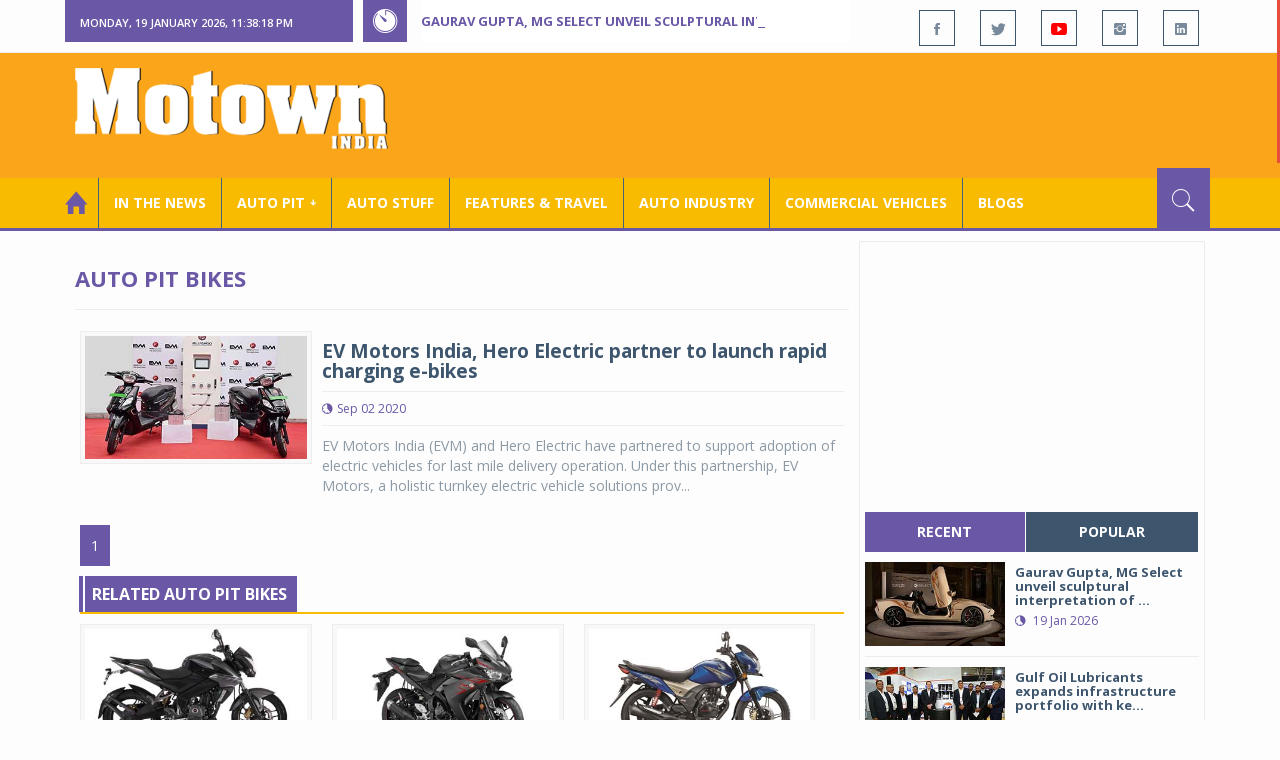

--- FILE ---
content_type: text/html; charset=utf-8
request_url: https://www.motownindia.com/BureauTag/Auto-Pit-Bikes/EV%20Motors
body_size: 28197
content:

<!DOCTYPE html>
<html lang="en">
<head><meta charset="utf-8" /><meta http-equiv="X-UA-Compatible" content="IE=edge" /><meta name="viewport" content="width=device-width, initial-scale=1" /><meta property="fb:app_id" content="1578669425795287" /><meta property="fb:pages" content="250813821704477" /><meta id="ctl00_ogTitle" property="og:title" /><meta property="og:site_name" content="MotownIndia.com" /><meta property="og:type" content="article" /><meta property="article:author" content="https://www.facebook.com/MotownIndia" /><meta property="article:publisher" content="https://www.facebook.com/MotownIndia" /><meta property="og:locale" content="en_US" /><meta id="ctl00_ogURL" property="og:url" content="http://www.motownindia.com//BureauTag/Auto-Pit-Bikes/EV%20Motors" /><meta id="ctl00_ogDescription" property="og:description" content="Automobile news, car reviews, car launches, bike reviews, bike launches, all of this under one roof in words and in video, by expert journalists who are writers, drivers and riders. Upholding the professional values of true automotive journalism." /><meta id="ctl00_ogImage" property="og:image" content="http://MotownIndia.com/images/fbBanner.jpg" /><meta id="ctl00_meta_Keywords" name="keywords" content="Car news, Car Launches, Latest Car Launch, Latest Bike Launch, Bike launches, Bike News, Motown India" /><meta id="ctl00_meta_Desc" name="description" content="This section is all about new two wheeler launches, motorcycle prices, scooter prices, motorcycle variants, scooter variants, global bike launches and news" /><meta id="ctl00_meta_Keyphrase" name="keyphrase" content="Car news, Car Launches, Latest Car Launch, Latest Bike Launch, Bike launches, Bike News, Motown India" /><meta id="ctl00_meta_Title" name="Title" content="Bike News | New Bikes | Upcoming Bikes | Bike Launches &amp; Prices | Motown India" /><meta id="ctl00_meta_Subject" name="subject" /><meta name="distribution" content="global" /><meta name="rating" content="General" /><meta name="audience" content="all" /><meta name="revisit-after" content="1 day" /><meta name="robots" content="follow, index" /><meta name="creator" content="Vidya Softwares" /><meta http-equiv="Content-Type" content="text/html; charset=iso-8859-1" />
    <base href='/' />
    
    
    <!-- bootstrap styles-->
    <link href="/themes/css/bootstrap.min.css" rel="stylesheet"/>
    <!-- google font -->
    <link href='https://fonts.googleapis.com/css?family=Open+Sans:400,700,600,800' rel='stylesheet'
        type='text/css'/>
    <!-- ionicons font -->
    <link href="themes/css/ionicons.min.css" rel="stylesheet"/>
    <!-- animation styles -->
    <link rel="stylesheet" href="/themes/css/animate.css" />
    <!-- custom styles -->
    <link href="/themes/css/custom-purple.css" rel="stylesheet" id="style"/>
    <!-- owl carousel styles-->
    <link rel="stylesheet" href="/themes/css/owl.carousel.css"/>
    <link rel="stylesheet" href="/themes/css/owl.transitions.css"/>
    <!-- magnific popup styles -->
    <link rel="stylesheet" href="/themes/css/magnific-popup.css"/>
    <link rel="stylesheet" href="/themes/css/default.css"/>
    <!-- HTML5 Shim and Respond.js IE8 support of HTML5 elements and media queries -->
    <!-- WARNING: Respond.js doesn't work if you view the page via file:// -->
    <!--[if lt IE 9]>
      <script src="https://oss.maxcdn.com/html5shiv/3.7.2/html5shiv.min.js"></script>
      <script src="https://oss.maxcdn.com/respond/1.4.2/respond.min.js"></script>
    <![endif]-->    
    
    
    <script>
        (function (i, s, o, g, r, a, m) {
            i['GoogleAnalyticsObject'] = r; i[r] = i[r] || function () {
                (i[r].q = i[r].q || []).push(arguments)
            }, i[r].l = 1 * new Date(); a = s.createElement(o),
  m = s.getElementsByTagName(o)[0]; a.async = 1; a.src = g; m.parentNode.insertBefore(a, m)
        })(window, document, 'script', 'https://www.google-analytics.com/analytics.js', 'ga');

        ga('create', 'UA-7604601-14', 'auto');
        ga('send', 'pageview');

</script>

    <script async src="https://pagead2.googlesyndication.com/pagead/js/adsbygoogle.js?client=ca-pub-6517814991460929" crossorigin="anonymous"></script>
<title>
	Bike News | New Bikes | Upcoming Bikes | Bike Launches & Prices | Motown India
</title></head>
<body>
    <form name="aspnetForm" method="post" action="/BureauTag/Auto-Pit-Bikes/EV Motors" id="aspnetForm">
<div>
<input type="hidden" name="__VIEWSTATE" id="__VIEWSTATE" value="/[base64]/[base64]/[base64]/[base64]/[base64]/jdDDf4/hXIM" />
</div>

<script type="text/javascript">
//<![CDATA[
var theForm = document.forms['aspnetForm'];
if (!theForm) {
    theForm = document.aspnetForm;
}
function __doPostBack(eventTarget, eventArgument) {
    if (!theForm.onsubmit || (theForm.onsubmit() != false)) {
        theForm.__EVENTTARGET.value = eventTarget;
        theForm.__EVENTARGUMENT.value = eventArgument;
        theForm.submit();
    }
}
//]]>
</script>


<script src="/WebResource.axd?d=GwsKYwhqwhZSVeOCIr-r0gEhkmw0s7dJ_-FNUvUavWNLU7vP_BETGJy3aTYa__14g1xSCUhX4vS_b7KMo3BqoxGAUaUIeU5dedwTyy7lPVM1&amp;t=638901284248157332" type="text/javascript"></script>

<div>

	<input type="hidden" name="__VIEWSTATEGENERATOR" id="__VIEWSTATEGENERATOR" value="1C188E3A" />
	<input type="hidden" name="__SCROLLPOSITIONX" id="__SCROLLPOSITIONX" value="0" />
	<input type="hidden" name="__SCROLLPOSITIONY" id="__SCROLLPOSITIONY" value="0" />
	<input type="hidden" name="__EVENTTARGET" id="__EVENTTARGET" value="" />
	<input type="hidden" name="__EVENTARGUMENT" id="__EVENTARGUMENT" value="" />
</div>
    
    <div class="wrapper">
        
        <div class="header-toolbar">
            <div class="container">
                <div class="row">
                    <div class="col-md-16 text-uppercase">
                        <div class="row">
                            <div class="col-xs-16 col-sm-4">
                                <div class="row">
                                    
                                    <div id="time-date" style="text-align: left; background-color: #6A57A6; padding: 15px 0px 12px 15px"
                                        class="col-xs-16 col-sm-8 col-lg-16">
                                    </div>
                                </div>
                            </div>
                            <div class="col-sm-7 col-xs-16">
                                
                                <div class="col-sm-16 hot-news hidden-xs">
                                    <div class="row">
                                        <div class="col-sm-15">
                                            <span class="ion-ios7-timer icon-news pull-left"></span>
                                            <ul id="js-news" class="js-hidden">
                                                
                                                        <li class="news-item"><a href='Bureau/Features-and-Travel/796/Gaurav-Gupta-MG-Select-unveil-sculptural-interpretation-of-MG-Cyberster-Adiba-Nasir' title='Gaurav Gupta, MG Select unveil sculptural interpretation of MG Cyberster'>
                                                            Gaurav Gupta, MG Select unveil sculptural interpretation of MG Cyberster</a></li>
                                                    
                                                        <li class="news-item"><a href='Bureau/Auto-Industry/3783/Gulf-Oil-Lubricants-expands-infrastructure-portfolio-with-key-OEM-alliances-Adiba-Nasir' title='Gulf Oil Lubricants expands infrastructure portfolio with key OEM alliances'>
                                                            Gulf Oil Lubricants expands infrastructure portfolio with key OEM alliances</a></li>
                                                    
                                                        <li class="news-item"><a href='Bureau/Auto-Pit-Bikes/1529/Ampere-launches-Magnus-G-Max-at-introductory-price-of-Rs-94999-Adiba-Nasir' title='Ampere launches Magnus G Max at introductory price of Rs 94,999'>
                                                            Ampere launches Magnus G Max at introductory price of Rs 94,999</a></li>
                                                    
                                                        <li class="news-item"><a href='Bureau/Auto-Industry/3782/Across-the-seas-goes-the-Maruti-Suzuki-Victoris-Adiba-Nasir' title='‘Across’ the seas, goes the Maruti Suzuki Victoris'>
                                                            ‘Across’ the seas, goes the Maruti Suzuki Victoris</a></li>
                                                    
                                                        <li class="news-item"><a href='Bureau/Auto-Pit-Cars/2706/Jeep-unveils-Confidence-7-for-Compass-Meridian-Adiba-Nasir' title='Jeep unveils ‘Confidence 7’ for Compass, Meridian'>
                                                            Jeep unveils ‘Confidence 7’ for Compass, Meridian</a></li>
                                                    
                                                        <li class="news-item"><a href='Bureau/Auto-Industry/3780/National-Engineering-Industries-Ahamani-EV-Technology-India-tie-up-Roy-Punnoose-Tharyan' title='National Engineering Industries, Ahamani EV Technology India tie up'>
                                                            National Engineering Industries, Ahamani EV Technology India tie up</a></li>
                                                    
                                                        <li class="news-item"><a href='Bureau/Auto-Pit-Cars/2705/Kia-Carens-Clavis-ICE-HTE-EX-trim-gets-sunroof-in-G15-seven-seater-Roy-Punnoose-Tharyan' title='Kia Carens Clavis (ICE) HTE (EX) trim gets sunroof in G1.5 seven seater'>
                                                            Kia Carens Clavis (ICE) HTE (EX) trim gets sunroof in G1.5 seven seater</a></li>
                                                    
                                                        <li class="news-item"><a href='Bureau/Auto-Stuff/310/Dylect-kicks-off-Jan-Art-Sale-on-Amazon-for-premium-auto-home-utilities-Adiba-Nasir' title='Dylect kicks off Jan Art Sale on Amazon for premium auto, home utilities'>
                                                            Dylect kicks off Jan Art Sale on Amazon for premium auto, home utilities</a></li>
                                                    
                                                        <li class="news-item"><a href='Bureau/Features-and-Travel/795/SIAM-holds-road-safety-refresher-workshops-for-drivers-in-Delhi-Adiba-Nasir' title='SIAM holds road safety refresher workshops for drivers in Delhi'>
                                                            SIAM holds road safety refresher workshops for drivers in Delhi</a></li>
                                                    
                                                        <li class="news-item"><a href='Bureau/Auto-Stuff/309/Steelbird-Introduces-Base-X-technology-in-Fighter-helmet-for-Rs-5999--Adiba-Nasir' title='Steelbird Introduces Base X technology in Fighter helmet for Rs 5,999/-'>
                                                            Steelbird Introduces Base X technology in Fighter helmet for Rs 5,999/-</a></li>
                                                    
                                            </ul>                                           
                                        </div>
                                    </div>
                                </div>
                            </div>
                            <div class="col-sm-5 f-social  wow fadeInDown animated" data-wow-delay="1s" data-wow-offset="10">
                                <ul class="list-inline pull-right">
                                    <li><a href="https://www.facebook.com/MotownIndia" title='Motown India on Facebook' target="_blank"><span class="ion-social-facebook"></span></a></li>
                                    <li><a href="https://twitter.com/MotownIndia" title='Motown India on Twitter' target="_blank"><span class="ion-social-twitter"></span></a></li>
                                    <li><a href="https://www.youtube.com/c/motownindia?sub_confirmation=1" title="Motown India on YouTube" target="_blank"><span style="color:#f00" class="ion-social-youtube"></span></a></li>
                                    <li><a href="https://www.instagram.com/motown_india/" title="Motown India on Instagram" target="_blank"><span class="ion-social-instagram"></span></a></li>                                    
                                    
                                    <li><a href="https://www.linkedin.com/company/motown-india" title="Motown India on LinkedIn" target="_blank"><span class="ion-social-linkedin"></span></a></li>
                                </ul>
                            </div>
                        </div>
                    </div>
                </div>
            </div>
        </div>
        
        
        <div class="sticky-header">
            
            <div class="container header">
                <div class="row">
                    <div class="col-sm-5 col-md-5 col-xs-16 wow fadeInUpLeft animated">
                        <a class="navbar-brand2" href="" title="MotownIndia"><img src='themes/images/general/motown-india-logo.png' 
                        alt='Motown India Logo' class="img-responsive" /></a></div>
                    <div class="col-md-11  hidden-xs text-right" style="padding:5px;">
                        
                      
<div id="ctl00_Panel_GoogleAdTop728x90">
	
<!-- Motown 728x90 -->
<ins class="adsbygoogle"
     style="display:inline-block;width:728px;height:90px"
     data-ad-client="ca-pub-6517814991460929"
     data-ad-slot="3165351491"></ins>
<script>
    (adsbygoogle = window.adsbygoogle || []).push({});
</script>


</div>
</div>
                </div>
            </div>
            
            
            <div class="nav-search-outer">
                
                <nav class="navbar navbar-inverse" role="navigation">
        <div class="container">
          <div class="row">
            <div class="col-sm-16"> <a href="javascript:void();" class="toggle-search pull-right"><span class="ion-ios7-search"></span></a>
              <div class="navbar-header">
                <button type="button" class="navbar-toggle collapsed" data-toggle="collapse" data-target="#navbar-collapse"> <span class="sr-only">Toggle navigation</span> <span class="icon-bar"></span> <span class="icon-bar"></span> <span class="icon-bar"></span> </button>
              </div>
              <div class="collapse navbar-collapse" id="navbar-collapse">
                <ul class="nav navbar-nav text-uppercase main-nav ">
                  <li class="active"><a href="/"><div style="font-size:30px; padding:-5px; margin:-5px"> <span class="ion-home"></span></div></a></li>
                    <li><a href="ViewAllNews/" title='View All In The News - Motown India'>In the News</a></li>
                   
                 <li class="dropdown"><a href="ViewAll_AutoPit.aspx" class="dropdown-toggle" data-toggle="dropdown" title='View All Auto-Pit - Motown India'>Auto Pit &#65516;</a>
                        <ul class="dropdown-menu text-capitalize" role="menu">
                            <li><a href="Bureau/Auto-Pit-Cars/View" title='View All Auto-Pit Cars - Motown India'>Auto Pit Cars</a></li>
                            <li><a href="Bureau/Auto-Pit-Bikes/View" title='View All Auto-Pit Bikes - Motown India'>Auto Pit Bikes</a></li>
                        </ul>
                    </li>                     
                    <li><a href="Bureau/Auto-Stuff/View" title="Auto Stuff by Motown India">Auto Stuff</a></li>
                    

                   
                    <li><a href="Bureau/Features-and-Travel/View" title="Features &amp; Travel by Motown India">
                        Features &amp; Travel</a></li>
                    <li><a href="Bureau/Auto-Industry/View" title="AUTO INDUSTRY by Motown India">
                        AUTO INDUSTRY</a></li>
                    <li><a href="Bureau/Commercial-Vehicles/View" title="COMMERCIAL VEHICLES by Motown India">
                        COMMERCIAL VEHICLES</a></li>
                    <li><a href="Bureau/Blogs" title="Blogs">Blogs</a></li>
                    
                          
                </ul>
              </div>
            </div>
          </div>
        </div>
        
        
        
        <div class="search-container ">
          <div id="ctl00_PanelSearch" class="container" onkeypress="javascript:return WebForm_FireDefaultButton(event, &#39;ctl00_btnSearch&#39;)">
	            
              <input name="ctl00$searchbar" type="text" id="ctl00_searchbar" placeholder="Type &amp; Hit Enter to Search MotownIndia..." autocomplete="off" />
              <input type="submit" name="ctl00$btnSearch" value="Search" id="ctl00_btnSearch" class="hidden" />
          
</div>
        </div>        
         
      </nav>
                
            </div>
            
        </div>
        
        
        <div class="container ">
            <div class="row ">    
                        <div class="col-sm-16 col-md-16 col-lg-16 col-xs-16">
                    
                <div class="col-sm-16 col-md-11 col-lg-11 col-xs-16">
                    
  
        <div class="page-header">
            <h1>Auto Pit Bikes</h1>            
        </div>
  <div class="clearfix"></div>
<div class=" col-md-16 col-lg-16 text-center text-danger"></div>
        
             <div class="sec-topic col-sm-16 wow fadeInDown animated " data-wow-delay="0.5s">
              <div class="row">
                <div class="col-sm-5 NewsCategoryViewAll"><a href='Bureau/Auto-Pit-Bikes/772/EV-Motors-India-Hero-Electric-partner-to-launch-rapid-charging-e-bikes-Motown-India-Bureau'
                 title='EV Motors India, Hero Electric partner to launch rapid charging e-bikes '><img src='images/Auto-Pit-Bikes/Thumb_EV-Motors-India-Hero-Electric-partner-to-launch-rapid-charging-e-bikes-Motown-India-Bureau-772.jpg' 
                 class="img-thumbnail" title='EV Motors India, Hero Electric partner to launch rapid charging e-bikes ' alt='EV Motors India, Hero Electric partner to launch rapid charging e-bikes '></a></div>
                <div class="col-sm-11"> 
                  <div class="sec-info">
                    <h3><a href='Bureau/Auto-Pit-Bikes/772/EV-Motors-India-Hero-Electric-partner-to-launch-rapid-charging-e-bikes-Motown-India-Bureau' title='EV Motors India, Hero Electric partner to launch rapid charging e-bikes '>EV Motors India, Hero Electric partner to launch rapid charging e-bikes </a></h3>
                    <div class="text-danger sub-info-bordered">
                      <div class="time"><span class="ion-android-data icon"></span>Sep 02 2020</div>                      
                     
                    </div>
                  </div>
                  </a>
                  <p>EV Motors India (EVM) and Hero Electric have partnered to support adoption of electric vehicles for last mile delivery operation. Under this partnership, EV Motors, a holistic turnkey electric vehicle solutions prov...</p>
                </div>
              </div>
            </div>
          
             <div class="clearfix"></div>       
                  <div class="Paging pagination"> <span>1</span></div> 
                  <div class="clearfix"></div>       
                  <div class="clearfix"></div>       
                <div class="col-sm-16 related">
                  <div class="main-title-outer pull-left">
                    <div class="main-title">related  Auto Pit Bikes</div>
                  </div>
                  <div class="row">
                  
                    
                    <div class="item topic col-sm-5 col-xs-16 RecentPosts"> <a href='Bureau/Auto-Pit-Bikes/308/Bajaj-Auto-introduces-new-BS-IV-Pulsar-RS200-and-NS200-Motown-India-Bureau' title='Bajaj Auto introduces new BS-IV Pulsar RS200 and NS200 '><div class="Img"><img 
                        class="img-thumbnail" src='images/Auto-Pit-Bikes/Thumb_Bajaj-Auto-introduces-new-BS-IV-Pulsar-RS200-and-NS200-Motown-India-Bureau-308.jpg'  title='Bajaj Auto introduces new BS-IV Pulsar RS200 and NS200 ' alt='Bajaj Auto introduces new BS-IV Pulsar RS200 and NS200 '/></div>
                      <h4>Bajaj Auto introduces new BS-IV Pulsar RS200 and N...</h4>
                      <div class="text-danger sub-info-bordered remove-borders">
                        <div class="time"><span class="ion-android-data icon"></span>Feb 06 2017</div>
                        
                        <div class="stars"><span class='ion-ios7-star'></span><span class='ion-ios7-star'></span><span class='ion-ios7-star'></span><span 
                        class='ion-ios7-star-outline'></span><span class='ion-ios7-star-outline'></span></div>
                      </div>
                      </a> </div>               
                      
                    <div class="item topic col-sm-5 col-xs-16 RecentPosts"> <a href='Bureau/Auto-Pit-Bikes/481/Yamaha-YZF-R3-is-back-with-dual-channel-ABS-at-Rs-348000-Motown-India-Bureau' title='Yamaha YZF-R3 is back with dual channel ABS at Rs 348,000'><div class="Img"><img 
                        class="img-thumbnail" src='images/Auto-Pit-Bikes/Thumb_Yamaha-YZF-R3-is-back-with-dual-channel-ABS-at-Rs-348000-Motown-India-Bureau-481.jpg'  title='Yamaha YZF-R3 is back with dual channel ABS at Rs 348,000' alt='Yamaha YZF-R3 is back with dual channel ABS at Rs 348,000'/></div>
                      <h4>Yamaha YZF-R3 is back with dual channel ABS at Rs ...</h4>
                      <div class="text-danger sub-info-bordered remove-borders">
                        <div class="time"><span class="ion-android-data icon"></span>Feb 09 2018</div>
                        
                        <div class="stars"><span class='ion-ios7-star'></span><span class='ion-ios7-star'></span><span class='ion-ios7-star-outline'></span><span 
                        class='ion-ios7-star-outline'></span><span class='ion-ios7-star-outline'></span></div>
                      </div>
                      </a> </div>               
                      
                    <div class="item topic col-sm-5 col-xs-16 RecentPosts"> <a href='Bureau/Auto-Pit-Bikes/279/Honda-celebrates-1-lakh-units-sales-of-CB-Shine-SP-Motown-India-Bureau' title='Honda celebrates 1 lakh units sales of CB Shine SP'><div class="Img"><img 
                        class="img-thumbnail" src='images/Auto-Pit-Bikes/Thumb_Honda-celebrates-1-lakh-units-sales-of-CB-Shine-SP-Motown-India-Bureau-279.jpg'  title='Honda celebrates 1 lakh units sales of CB Shine SP' alt='Honda celebrates 1 lakh units sales of CB Shine SP'/></div>
                      <h4>Honda celebrates 1 lakh units sales of CB Shine SP</h4>
                      <div class="text-danger sub-info-bordered remove-borders">
                        <div class="time"><span class="ion-android-data icon"></span>Sep 19 2016</div>
                        
                        <div class="stars"><span class='ion-ios7-star'></span><span class='ion-ios7-star'></span><span class='ion-ios7-star'></span><span 
                        class='ion-ios7-star'></span><span class='ion-ios7-star-outline'></span></div>
                      </div>
                      </a> </div>               
                      
                    <div class="item topic col-sm-5 col-xs-16 RecentPosts"> <a href='Bureau/Auto-Pit-Bikes/487/Royal-Enfield-launches-new-Thunderbird-350X-for-Rs-156849-Thunderbird-500X-for-Rs-198878-Motown-India-Bureau' title='Royal Enfield launches new Thunderbird 350X for Rs. 1,56,849, Thunderbird 500X for Rs. 1,98,878'><div class="Img"><img 
                        class="img-thumbnail" src='images/Auto-Pit-Bikes/Thumb_Royal-Enfield-launches-new-Thunderbird-350X-for-Rs-156849-Motown-India-Bureau-487.jpg'  title='Royal Enfield launches new Thunderbird 350X for Rs. 1,56,849, Thunderbird 500X for Rs. 1,98,878' alt='Royal Enfield launches new Thunderbird 350X for Rs. 1,56,849, Thunderbird 500X for Rs. 1,98,878'/></div>
                      <h4>Royal Enfield launches new Thunderbird 350X for Rs...</h4>
                      <div class="text-danger sub-info-bordered remove-borders">
                        <div class="time"><span class="ion-android-data icon"></span>Feb 28 2018</div>
                        
                        <div class="stars"><span class='ion-ios7-star'></span><span class='ion-ios7-star'></span><span class='ion-ios7-star-outline'></span><span 
                        class='ion-ios7-star-outline'></span><span class='ion-ios7-star-outline'></span></div>
                      </div>
                      </a> </div>               
                      
                    <div class="item topic col-sm-5 col-xs-16 RecentPosts"> <a href='Bureau/Auto-Pit-Bikes/753/All-new-Triumph-Tiger-900-launched-at-Rs-1370-lakh-onward-Jisha-P' title='All-new Triumph Tiger 900 launched at Rs 13.70 lakh onward'><div class="Img"><img 
                        class="img-thumbnail" src='images/Auto-Pit-Bikes/Thumb_All-new-Triumph-Tiger-900-launched-at-Rs-1370-lakh-onward-Jisha-P-753.jpg'  title='All-new Triumph Tiger 900 launched at Rs 13.70 lakh onward' alt='All-new Triumph Tiger 900 launched at Rs 13.70 lakh onward'/></div>
                      <h4>All-new Triumph Tiger 900 launched at Rs 13.70 lak...</h4>
                      <div class="text-danger sub-info-bordered remove-borders">
                        <div class="time"><span class="ion-android-data icon"></span>Jun 19 2020</div>
                        
                        <div class="stars"><span class='ion-ios7-star'></span><span class='ion-ios7-star-outline'></span><span class='ion-ios7-star-outline'></span><span 
                        class='ion-ios7-star-outline'></span><span class='ion-ios7-star-outline'></span></div>
                      </div>
                      </a> </div>               
                      
                    <div class="item topic col-sm-5 col-xs-16 RecentPosts"> <a href='Bureau/Auto-Pit-Bikes/454/Ninja-650-ABS-in-blue-colour-launched-for-Rs-553000-Motown-India-Bureau' title='Ninja 650 ABS in blue colour launched for Rs 5,53,000'><div class="Img"><img 
                        class="img-thumbnail" src='images/Auto-Pit-Bikes/Thumb_Ninja-650-ABS-in-blue-colour-launched-for-Rs-553000-Motown-India-Bureau-454.jpg'  title='Ninja 650 ABS in blue colour launched for Rs 5,53,000' alt='Ninja 650 ABS in blue colour launched for Rs 5,53,000'/></div>
                      <h4>Ninja 650 ABS in blue colour launched for Rs 5,53,...</h4>
                      <div class="text-danger sub-info-bordered remove-borders">
                        <div class="time"><span class="ion-android-data icon"></span>Jan 12 2018</div>
                        
                        <div class="stars"><span class='ion-ios7-star'></span><span class='ion-ios7-star'></span><span class='ion-ios7-star'></span><span 
                        class='ion-ios7-star'></span><span class='ion-ios7-star-outline'></span></div>
                      </div>
                      </a> </div>               
                      
                    <div class="item topic col-sm-5 col-xs-16 RecentPosts"> <a href='Bureau/Auto-Pit-Bikes/1295/Justin-Bieber-x-Vespa-launched-at-Rs-645690-in-India-Motown-India-Bureau' title='Justin Bieber x Vespa launched at Rs 6,45,690 in India'><div class="Img"><img 
                        class="img-thumbnail" src='images/Auto-Pit-Bikes/Thumb_Justin-Bieber-x-Vespa-launched-at-Rs-645690-in-India-Motown-India-Bureau-1295.jpg'  title='Justin Bieber x Vespa launched at Rs 6,45,690 in India' alt='Justin Bieber x Vespa launched at Rs 6,45,690 in India'/></div>
                      <h4>Justin Bieber x Vespa launched at Rs 6,45,690 in I...</h4>
                      <div class="text-danger sub-info-bordered remove-borders">
                        <div class="time"><span class="ion-android-data icon"></span>Aug 17 2023</div>
                        
                        <div class="stars"><span class='ion-ios7-star'></span><span class='ion-ios7-star-outline'></span><span class='ion-ios7-star-outline'></span><span 
                        class='ion-ios7-star-outline'></span><span class='ion-ios7-star-outline'></span></div>
                      </div>
                      </a> </div>               
                      
                    <div class="item topic col-sm-5 col-xs-16 RecentPosts"> <a href='Bureau/Auto-Pit-Bikes/1179/TVS-Motor-Company-launches-all-new-2022-TVS-Apache-RTR-160-RTR-180-Jisha-P' title='TVS Motor Company launches all new 2022 TVS Apache RTR 160, RTR 180 '><div class="Img"><img 
                        class="img-thumbnail" src='images/Auto-Pit-Bikes/Thumb_TVS-Motor-Company-launches-all-new-2022-TVS-Apache-RTR-160-RTR-180-Jisha-P-1179.jpg'  title='TVS Motor Company launches all new 2022 TVS Apache RTR 160, RTR 180 ' alt='TVS Motor Company launches all new 2022 TVS Apache RTR 160, RTR 180 '/></div>
                      <h4>TVS Motor Company launches all new 2022 TVS Apache...</h4>
                      <div class="text-danger sub-info-bordered remove-borders">
                        <div class="time"><span class="ion-android-data icon"></span>Sep 08 2022</div>
                        
                        <div class="stars"><span class='ion-ios7-star'></span><span class='ion-ios7-star-outline'></span><span class='ion-ios7-star-outline'></span><span 
                        class='ion-ios7-star-outline'></span><span class='ion-ios7-star-outline'></span></div>
                      </div>
                      </a> </div>               
                      
                    <div class="item topic col-sm-5 col-xs-16 RecentPosts"> <a href='Bureau/Auto-Pit-Bikes/398/10-things-to-know-about-the-new-2017-Honda-CBR650F-Joshua-David-Luther' title='10 things to know about the new 2017 Honda CBR650F '><div class="Img"><img 
                        class="img-thumbnail" src='images/Auto-Pit-Bikes/Thumb_10-things-to-know-about-the-new-2017-Honda-CBR650F-Joshua-David-Luther-398.jpg'  title='10 things to know about the new 2017 Honda CBR650F ' alt='10 things to know about the new 2017 Honda CBR650F '/></div>
                      <h4>10 things to know about the new 2017 Honda CBR650F...</h4>
                      <div class="text-danger sub-info-bordered remove-borders">
                        <div class="time"><span class="ion-android-data icon"></span>Oct 11 2017</div>
                        
                        <div class="stars"><span class='ion-ios7-star'></span><span class='ion-ios7-star'></span><span class='ion-ios7-star'></span><span 
                        class='ion-ios7-star'></span><span class='ion-ios7-star-outline'></span></div>
                      </div>
                      </a> </div>               
                      
                  </div>
                </div>
             <div class="clearfix"></div>     

                </div>
                
                <div class="col-sm-16 col-md-5 col-lg-5 col-xs-16 right-sec">
                    <div class="bordered">
                        <div class="row ">                            

                            
                            <div class="col-sm-16 bt-space wow fadeInUp animated text-center" data-wow-delay="1s" data-wow-offset="50">
                                
                                             
<div id="ctl00_FullPanel_Panel_AdSide300x250">
	


<!-- Motown 300x250 -->
<ins class="adsbygoogle"
     style="display:inline-block;width:300px;height:250px"
     data-ad-client="ca-pub-6517814991460929"
     data-ad-slot="5560414696"></ins>
<script>
(adsbygoogle = window.adsbygoogle || []).push({});
</script>


</div>       </div>
                            
                            
                            <div class="col-sm-16 bt-space wow fadeInUp animated" data-wow-delay="1s" data-wow-offset="130">
                                <!-- Nav tabs -->
                                <ul class="nav nav-tabs nav-justified " role="tablist">
                                    <li class="active"><a href="#recent" role="tab" data-toggle="tab" title='Recent Posts - Motown India'>recent</a></li>
                                    <li><a href="#popular" role="tab" data-toggle="tab" title='Popular Posts - Motown India'>popular</a></li>
                                    
                                    
                                </ul>
                                <!-- Tab panes -->
                                <div class="tab-content">
                                    <div class="tab-pane " id="popular">
                                        <ul class="list-unstyled">
                                            
                                                    <li><a href="Bureau/Commercial-Vehicles/2024/Propel-Industries-unveils-largest-portfolio-of-next-gen-e--tippers-mobility-solutions-Adiba-Nasir" title='Propel Industries unveils largest portfolio of next-gen e- tippers, mobility solutions '>
                                                        <div class="row">
                                                            <div class="col-sm-8 col-md-7 col-xs-16">
                                                                <img class="img-responsive pull-left" src="https://www.motownindia.com/images/Commercial-Vehicles/Thumb_Propel-Industries-unveils-largest-portfolio-of-next-gen-e--tippers-mobility-solutions-Adiba-Nasir-2024.jpg"
                                                                    width="164" height="152" alt='Propel Industries unveils largest portfolio of next-gen e- tippers, mobility solutions '/>
                                                            </div>
                                                            <div class="col-sm-8 col-md-9 col-xs-16">
                                                                <h4>
                                                                    Propel Industries unveils largest portfolio of next-gen e- t...
                                                                </h4>
                                                                <div class="text-danger sub-info">
                                                                    <div class="time">
                                                                        <span class="ion-android-data icon"></span>
                                                                        11 Dec 2025</div>                                                                    
                                                                </div>
                                                            </div>
                                                    </a></li>
                                                
                                                    <li><a href="Bureau/Features-and-Travel/787/Electrogenic-EV-Technology-electrifies-Land-Rovers-for-Kenya-safari-Motown-India-Bureau" title='Electrogenic EV Technology electrifies Land Rovers for Kenya safari'>
                                                        <div class="row">
                                                            <div class="col-sm-8 col-md-7 col-xs-16">
                                                                <img class="img-responsive pull-left" src="https://www.motownindia.com/images/Features-and-Travel/Thumb_Electrogenic-EV-Technology-electrifies-Land-Rovers-for-Kenya-safari-Motown-India-Bureau-787.jpg"
                                                                    width="164" height="152" alt='Electrogenic EV Technology electrifies Land Rovers for Kenya safari'/>
                                                            </div>
                                                            <div class="col-sm-8 col-md-9 col-xs-16">
                                                                <h4>
                                                                    Electrogenic EV Technology electrifies Land Rovers for Kenya...
                                                                </h4>
                                                                <div class="text-danger sub-info">
                                                                    <div class="time">
                                                                        <span class="ion-android-data icon"></span>
                                                                        25 Nov 2025</div>                                                                    
                                                                </div>
                                                            </div>
                                                    </a></li>
                                                
                                                    <li><a href="Bureau/Blogs/83/EVs-are-key-to-reducing-city-pollution-and-congestion-Sameer-Moidin" title='EVs are key to reducing city pollution and congestion'>
                                                        <div class="row">
                                                            <div class="col-sm-8 col-md-7 col-xs-16">
                                                                <img class="img-responsive pull-left" src="https://www.motownindia.com/images/Blogs/Thumb_EVs-are-key-to-reducing-city-pollution-and-congestion-Sameer-Moidin-83.jpg"
                                                                    width="164" height="152" alt='EVs are key to reducing city pollution and congestion'/>
                                                            </div>
                                                            <div class="col-sm-8 col-md-9 col-xs-16">
                                                                <h4>
                                                                    EVs are key to reducing city pollution and congestion
                                                                </h4>
                                                                <div class="text-danger sub-info">
                                                                    <div class="time">
                                                                        <span class="ion-android-data icon"></span>
                                                                        24 Nov 2025</div>                                                                    
                                                                </div>
                                                            </div>
                                                    </a></li>
                                                                                          
                                        </ul>
                                    </div>
                                    <div class="tab-pane active" id="recent">
                                        <ul class="list-unstyled">
                                            
                                                    <li><a href="Bureau/Features-and-Travel/796/Gaurav-Gupta-MG-Select-unveil-sculptural-interpretation-of-MG-Cyberster-Adiba-Nasir" title='Gaurav Gupta, MG Select unveil sculptural interpretation of MG Cyberster'>
                                                        <div class="row">
                                                            <div class="col-sm-8  col-md-7 col-xs-16">
                                                                <img class="img-responsive pull-left" src="https://www.motownindia.com/images/Features-and-Travel/Thumb_Gaurav-Gupta-MG-Select-unveil-sculptural-interpretation-of-MG-Cyberster-Adiba-Nasir-796.jpg"
                                                                    width="164" height="152" alt='Gaurav Gupta, MG Select unveil sculptural interpretation of MG Cyberster'/>
                                                            </div>
                                                            <div class="col-sm-8  col-md-9 col-xs-16">
                                                                <h4>
                                                                    Gaurav Gupta, MG Select unveil sculptural interpretation of ...</h4>
                                                                <div class="text-danger sub-info">
                                                                    <div class="time">
                                                                        <span class="ion-android-data icon"></span>
                                                                        19 Jan 2026</div>                                                                    
                                                                </div>
                                                            </div>
                                                    </a></li>
                                                
                                                    <li><a href="Bureau/Auto-Industry/3783/Gulf-Oil-Lubricants-expands-infrastructure-portfolio-with-key-OEM-alliances-Adiba-Nasir" title='Gulf Oil Lubricants expands infrastructure portfolio with key OEM alliances'>
                                                        <div class="row">
                                                            <div class="col-sm-8  col-md-7 col-xs-16">
                                                                <img class="img-responsive pull-left" src="https://www.motownindia.com/images/Auto-Industry/Thumb_Gulf-Oil-Lubricants-expands-infrastructure-portfolio-with-key-OEM-alliances-Adiba-Nasir-3783.jpg"
                                                                    width="164" height="152" alt='Gulf Oil Lubricants expands infrastructure portfolio with key OEM alliances'/>
                                                            </div>
                                                            <div class="col-sm-8  col-md-9 col-xs-16">
                                                                <h4>
                                                                    Gulf Oil Lubricants expands infrastructure portfolio with ke...</h4>
                                                                <div class="text-danger sub-info">
                                                                    <div class="time">
                                                                        <span class="ion-android-data icon"></span>
                                                                        19 Jan 2026</div>                                                                    
                                                                </div>
                                                            </div>
                                                    </a></li>
                                                
                                                    <li><a href="Bureau/Auto-Pit-Bikes/1529/Ampere-launches-Magnus-G-Max-at-introductory-price-of-Rs-94999-Adiba-Nasir" title='Ampere launches Magnus G Max at introductory price of Rs 94,999'>
                                                        <div class="row">
                                                            <div class="col-sm-8  col-md-7 col-xs-16">
                                                                <img class="img-responsive pull-left" src="https://www.motownindia.com/images/Auto-Pit-Bikes/Thumb_Ampere-launches-Magnus-G-Max-at-introductory-price-of-Rs-94999-Adiba-Nasir-1529.jpg"
                                                                    width="164" height="152" alt='Ampere launches Magnus G Max at introductory price of Rs 94,999'/>
                                                            </div>
                                                            <div class="col-sm-8  col-md-9 col-xs-16">
                                                                <h4>
                                                                    Ampere launches Magnus G Max at introductory price of Rs 94,...</h4>
                                                                <div class="text-danger sub-info">
                                                                    <div class="time">
                                                                        <span class="ion-android-data icon"></span>
                                                                        19 Jan 2026</div>                                                                    
                                                                </div>
                                                            </div>
                                                    </a></li>
                                                                                       
                                        </ul>
                                    </div>                                    
                                </div>
                            </div>
                            <hr />
                            
                            
                            
                             
                           <div class="col-sm-16 bt-space wow fadeInUp animated text-center" data-wow-delay="1s" data-wow-offset="50">
                                                                 
                            <!-- Motown 300x250 -->
                               
                               
                            </div>
                            
<div class="bt-space col-sm-16 wow fadeInDown animated" data-wow-delay="0.5s">
    <div class="main-title-outer pull-left">
        <div class="main-title">
            <a href='Bureau/Auto-Stuff/View' class="colorWhite colorMouseOver" title='View All Auto Stuff - Motown India'>
                Auto Stuff</a></div>
    </div>

    <div id="vid-thumbsAuto-Stuff" class="owl-carousel">
        
                <div class="item">
                    <div class="vid-thumb-outer">
                        <a href="Bureau/Auto-Stuff/310/Dylect-kicks-off-Jan-Art-Sale-on-Amazon-for-premium-auto-home-utilities-Adiba-Nasir"
                            title='Dylect kicks off Jan Art Sale on Amazon for premium auto, home utilities'>
                            <div class="vid-thumb">
                                <img width="1000" height="606" src="https://www.motownindia.com/images/Auto-Stuff/Thumb_Dylect-kicks-off-Jan-Art-Sale-on-Amazon-for-premium-auto-home-utilities-Adiba-Nasir-310.jpg"
                                    class="img-responsive" alt='Dylect kicks off Jan Art Sale on Amazon for premium auto, home utilities' />
                            </div>
                            <h4>
                                Dylect kicks off Jan Art Sale on Amazon for premium auto, ho...</h4>
                            <div class="text-danger sub-info-bordered">
                                
                                <div class="time">
                                    <span class="ion-android-data icon"></span>
                                    15 Jan 2026
                                </div>
                            </div>
                        </a>
                        <p class="text-justify">
                            Dylect, one of India’s fastest-growing lifestyle-tech brands and an emerging leader in premium automotive accessories and home utilities, announced its January Art Sale on Amazon. Running tentatively ...
                        </p>
                        <a class="read-more pull-right" href="Bureau/Auto-Stuff/310/Dylect-kicks-off-Jan-Art-Sale-on-Amazon-for-premium-auto-home-utilities-Adiba-Nasir"
                            title='Dylect kicks off Jan Art Sale on Amazon for premium auto, home utilities'><span>Complete Reading</span></a>
                    </div>
                </div>
            
                <div class="item">
                    <div class="vid-thumb-outer">
                        <a href="Bureau/Auto-Stuff/309/Steelbird-Introduces-Base-X-technology-in-Fighter-helmet-for-Rs-5999--Adiba-Nasir"
                            title='Steelbird Introduces Base X technology in Fighter helmet for Rs 5,999/-'>
                            <div class="vid-thumb">
                                <img width="1000" height="606" src="https://www.motownindia.com/images/Auto-Stuff/Thumb_Steelbird-Introduces-Base-X-technology-in-Fighter-helmet-for-Rs-5999--Adiba-Nasir-309.jpg"
                                    class="img-responsive" alt='Steelbird Introduces Base X technology in Fighter helmet for Rs 5,999/-' />
                            </div>
                            <h4>
                                Steelbird Introduces Base X technology in Fighter helmet for...</h4>
                            <div class="text-danger sub-info-bordered">
                                
                                <div class="time">
                                    <span class="ion-android-data icon"></span>
                                    15 Jan 2026
                                </div>
                            </div>
                        </a>
                        <p class="text-justify">
                            Steelbird Hi-Tech announced the launch of Base X, its latest smart riding technology designed to transform the everyday riding experience. Integrated into the Steelbird Fighter helmet range,
                        </p>
                        <a class="read-more pull-right" href="Bureau/Auto-Stuff/309/Steelbird-Introduces-Base-X-technology-in-Fighter-helmet-for-Rs-5999--Adiba-Nasir"
                            title='Steelbird Introduces Base X technology in Fighter helmet for Rs 5,999/-'><span>Complete Reading</span></a>
                    </div>
                </div>
            
                <div class="item">
                    <div class="vid-thumb-outer">
                        <a href="Bureau/Auto-Stuff/308/Ola-Electric-announces-expansion-of-4680-Bharat-Cell-platform-Adiba-Nasir"
                            title='Ola Electric announces expansion of 4680 Bharat Cell platform'>
                            <div class="vid-thumb">
                                <img width="1000" height="606" src="https://www.motownindia.com/images/Auto-Stuff/Thumb_Ola-Electric-announces-expansion-of-4680-Bharat-Cell-platform-Adiba-Nasir-308.jpg"
                                    class="img-responsive" alt='Ola Electric announces expansion of 4680 Bharat Cell platform' />
                            </div>
                            <h4>
                                Ola Electric announces expansion of 4680 Bharat Cell platfor...</h4>
                            <div class="text-danger sub-info-bordered">
                                
                                <div class="time">
                                    <span class="ion-android-data icon"></span>
                                    14 Jan 2026
                                </div>
                            </div>
                        </a>
                        <p class="text-justify">
                            Ola Electric announced the expansion of its 4680 Bharat Cell platform. With the 4680 Bharat Cell platform, businesses and startups can now directly purchase the 4680 Bharat Cells, or the 1.5kWh 4680 B...
                        </p>
                        <a class="read-more pull-right" href="Bureau/Auto-Stuff/308/Ola-Electric-announces-expansion-of-4680-Bharat-Cell-platform-Adiba-Nasir"
                            title='Ola Electric announces expansion of 4680 Bharat Cell platform'><span>Complete Reading</span></a>
                    </div>
                </div>
                   
    </div>
    <input type="hidden" name="ctl00$FullPanel$RightNews3$h_Module" id="ctl00_FullPanel_RightNews3_h_Module" value="Auto-Stuff" />
</div>



                            <div class="col-sm-16 bt-space wow fadeInUp animated text-center" data-wow-delay="1s" data-wow-offset="50">
                                                                 
                            <!-- Motown 300x250 -->
                            <ins class="adsbygoogle"
                                 style="display:inline-block;width:300px;height:300px"
                                 data-ad-client="ca-pub-6517814991460929"
                                 data-ad-slot="5560414696"></ins>
                            <script>
                            (adsbygoogle = window.adsbygoogle || []).push({});
                            </script>
                            </div>

                            
                            
                            
                            
                           
                            
                            
<div class="bt-space col-sm-16 hidden-xs wow fadeInDown animated " data-wow-delay="0.5s">
    <div class="main-title-outer pull-left">
        <div class="main-title">
            <a class="colorWhite colorMouseOver" href="ViewAllNews" title='View All - In The News - Motown India'>
                In The News</a></div>
    </div>
    <div class="InTheNewsSlider">
        <ul>
                              
                    <li>
                        <a href='InNews/In The News/2115/SIAM-Delhi-Traffic-Police-organise-Road-Safety-Walk-for-school-children'
                            title='SIAM, Delhi Traffic Police organise Road Safety Walk for school children'>
                            SIAM, Delhi Traffic Police organise Road Safety Walk for school children</a>
                       <div class="text-info small">
                            Date :
                                16 Jan 2026
                        </div>
                    </li>
                                  
                    <li>
                        <a href='InNews/In The News/2114/Vega-Auto-Pehnoge-to-Bachoge-campaign-that-demands-helmets-be-worn'
                            title='Vega Auto ‘Pehnoge to Bachoge’ campaign that demands helmets be worn'>
                            Vega Auto ‘Pehnoge to Bachoge’ campaign that demands helmets be worn</a>
                       <div class="text-info small">
                            Date :
                                16 Jan 2026
                        </div>
                    </li>
                                  
                    <li>
                        <a href='InNews/In The News/2113/Roadgrid-raises-Rs-12-crore-in-a-pre-series-A-round'
                            title='Roadgrid raises Rs 12 crore in a pre-series A round'>
                            Roadgrid raises Rs 12 crore in a pre-series A round</a>
                       <div class="text-info small">
                            Date :
                                15 Jan 2026
                        </div>
                    </li>
                                  
                    <li>
                        <a href='InNews/In The News/2112/Ola-Electric-brings-back-Muhurat-Mahotsav-Ahead-of-2026'
                            title='Ola Electric brings back Muhurat Mahotsav Ahead of 2026'>
                            Ola Electric brings back Muhurat Mahotsav Ahead of 2026</a>
                       <div class="text-info small">
                            Date :
                                13 Jan 2026
                        </div>
                    </li>
                                  
                    <li>
                        <a href='InNews/In The News/2111/Mahindra-announces-the-12th-edition-of-Saarthi-Abhiyaan-programme'
                            title='Mahindra announces the 12th edition of ‘Saarthi Abhiyaan’ programme'>
                            Mahindra announces the 12th edition of ‘Saarthi Abhiyaan’ programme</a>
                       <div class="text-info small">
                            Date :
                                13 Jan 2026
                        </div>
                    </li>
                                  
                    <li>
                        <a href='InNews/In The News/2110/Formula-Kartings-Drift-N-Drunch-slated-for-Jan-17-2026'
                            title='Formula Karting’s ‘Drift ’N’ Drunch’ slated for Jan 17, 2026'>
                            Formula Karting’s ‘Drift ’N’ Drunch’ slated for Jan 17, 2026</a>
                       <div class="text-info small">
                            Date :
                                13 Jan 2026
                        </div>
                    </li>
                                  
                    <li>
                        <a href='InNews/In The News/2109/CASE-Construction-Equipment-introduces-CEV-Stage-V-machines-in-Gurugram'
                            title='CASE Construction Equipment introduces CEV Stage V machines in Gurugram'>
                            CASE Construction Equipment introduces CEV Stage V machines in Gurugram</a>
                       <div class="text-info small">
                            Date :
                                13 Jan 2026
                        </div>
                    </li>
                                  
                    <li>
                        <a href='InNews/In The News/2108/BillionE-Mobility-raises-US25-million-in-growth-capital'
                            title='BillionE Mobility raises US$25 million in growth capital'>
                            BillionE Mobility raises US$25 million in growth capital</a>
                       <div class="text-info small">
                            Date :
                                13 Jan 2026
                        </div>
                    </li>
                                  
                    <li>
                        <a href='InNews/In The News/2107/Maruti-Suzuki-collaborates-with-Indian-Oil-Corporation'
                            title='Maruti Suzuki collaborates with Indian Oil Corporation'>
                            Maruti Suzuki collaborates with Indian Oil Corporation</a>
                       <div class="text-info small">
                            Date :
                                12 Jan 2026
                        </div>
                    </li>
                                  
                    <li>
                        <a href='InNews/In The News/2106/ECO-Mobility-reinforces-safety-first-culture'
                            title='ECO Mobility reinforces safety-first culture'>
                            ECO Mobility reinforces safety-first culture</a>
                       <div class="text-info small">
                            Date :
                                12 Jan 2026
                        </div>
                    </li>
                                  
                    <li>
                        <a href='InNews/In The News/2105/Tamil-language-in-Ather-Rizta-Z-dashboard-on-Pongal'
                            title='Tamil language in Ather Rizta Z dashboard on Pongal'>
                            Tamil language in Ather Rizta Z dashboard on Pongal</a>
                       <div class="text-info small">
                            Date :
                                12 Jan 2026
                        </div>
                    </li>
                                  
                    <li>
                        <a href='InNews/In The News/2104/Castrol-India-appoints-V-Kaushik-Vedula-as-Vice-President-Marketing'
                            title='Castrol India appoints V Kaushik Vedula as Vice President-Marketing'>
                            Castrol India appoints V Kaushik Vedula as Vice President-Marketing</a>
                       <div class="text-info small">
                            Date :
                                08 Jan 2026
                        </div>
                    </li>
                
                    <li>
                        <img src="../images/motownIndia.jpg" alt="Motown India" />                  
                    </li>
                
        </ul>
    </div>
</div>


                            


                            

                            <div class="col-sm-16 bt-space wow fadeInUp animated text-center" data-wow-delay="1s" data-wow-offset="50">
                                       <!-- Motown Responsive -->
                            <ins class="adsbygoogle"
                                 style="display:block"
                                 data-ad-client="ca-pub-6517814991460929"
                                 data-ad-slot="9211885090"
                                 data-ad-format="auto"></ins>
                            <script>
                                (adsbygoogle = window.adsbygoogle || []).push({});
                            </script>                               
                            <!-- Motown 300x250 -->
                           
                            </div>
                           
<br />
<div class="col-md-16 hidden-xs col-sm-16">
    <h3>
        <a href="https://www.facebook.com/MotownIndia" title='Find us on Facebook'>Find us on
            Facebook </a>
    </h3>
    <iframe src="//www.facebook.com/plugins/likebox.php?href=https%3A%2F%2Fwww.facebook.com%2FMotownIndia&amp;width=347&amp;height=558&amp;colorscheme=light&amp;show_faces=true&amp;header=false&amp;stream=false&amp;show_border=false&amp;appId=542045209275134"
        scrolling="no" frameborder="0" style="border: none; overflow: hidden; width: 347px;
        height: 150px;" allowtransparency="true"></iframe>
</div>

                            <br />
                           
                        </div>
                    </div>
                </div>
                <!-- right sec end -->
                
                
                
                </div>
                <div class="clearfix"></div>
                
            </div>
        </div>
        <!-- data end -->
        
        <footer>
    <div class="top-sec">
      <div class="container ">
        <div class="row match-height-container">
          <div class="col-sm-6 col-md-6 col-xs-16 subscribe-info  wow fadeInDown animated" data-wow-delay="1s" data-wow-offset="40">
            <div class="f-title text-center ">Site Map </div>
            <div class="navbar-header">
                <button type="button" class="navbar-toggle collapsed" data-toggle="collapse" data-target="#navbar-collapse"> <span class="sr-only">Toggle navigation</span> <span class="icon-bar"></span> <span class="icon-bar"></span> <span class="icon-bar"></span> </button>
              </div>
            <div class="collapse navbar-collapse">
            <div class="col-md-8 subscribe-info "> 
            <ul class="nav text-uppercase">           
                <li class="navbar-inverse"><a class="active colorWhite" href="ViewAll_AutoPit.aspx" title='View All Auto Pit - Motown India'>Auto Pit</a></li>                  
                <ul class="nav text-uppercase">                                    
                    <li class="text-center navbar-inverse1"><a class="colorWhite" href="Bureau/Auto-Pit-Cars/View" title='View All Auto-Pit Cars - Motown India'>Cars</a></li>
                    <li class="text-center navbar-inverse1"><a class="colorWhite" href="Bureau/Auto-Pit-Bikes/View" title='View All Auto-Pit Bikes - Motown India'>Bikes</a></li>
                </ul>
                
                <li class="navbar-inverse1"><a class="active colorWhite" href="ViewAllNews/" title='View All In The News - Motown India'>In the News</a></li>
                <li class="navbar-inverse1"><a class="active colorWhite" href="Bureau/Auto-Industry/View" title="AUTO INDUSTRY by Motown India">
                        AUTO INDUSTRY</a></li>
                
                </ul>
            </div>
            <div class="col-md-8">
            <ul class="nav text-uppercase">                                  
                                 
                    <li class="navbar-inverse1"><a class="active colorWhite" href="Bureau/Features-and-Travel/View" title="Features &amp; Travel by Motown India">
                        Features &amp; Travel</a></li>
                <li class="navbar-inverse1"><a class="active colorWhite" href="Bureau/Commercial-Vehicles/View" title="COMMERCIAL VEHICLES by Motown India">
                        COMMERCIAL VEHICLES</a></li>
                <li class="navbar-inverse1"><a class="active colorWhite" href="Bureau/Auto-Stuff/View" title="Auto Stuff by Motown India">Auto Stuff</a></li>
                
                <li class="navbar-inverse1"><a class="active colorWhite" href="Archives.aspx" title='Archives - Motown India'>Archives</a></li>    
                <li class="navbar-inverse1"><a class="active colorWhite" href="Bureau/Blogs" title="Blogs">Blogs</a></li>
                    
                  </ul>
            </div>
            </div>
          </div>

          <div class="col-sm-5 col-md-5 subscribe-info wow fadeInDown animated" data-wow-delay="1s" data-wow-offset="40">
            <div class="row">
              <div class="col-sm-16">
                <div class="f-title">About Us</div>
                <div class="text-justify AboutUsFooter">
                <b>Motown India</b> which started its journey in October 2010 as a print magazine is owned by <b>P.Tharyan</b> promoted <b>Motown Publications Pvt Ltd.</b> <b>Motown</b> is portmanteau of the words <b>Motoring</b> and <b>Town</b>. <br><b>Motown India</b> is present in the digital space through <a href="">www.motownindia.com</a>.<br><b>Motown India</b> has a presence across various social media platforms.<br>                
                  
                
                </div> <br />
                    <div class="f-social white wow fadeInDown animated" data-wow-delay="1s" data-wow-offset="10">
                                <ul class="list-inline white pull-right">
                                    <li><a href="https://www.facebook.com/MotownIndia" title='Motown India on Facebook' target="_blank"><span class="ion-social-facebook"></span></a></li>
                                    <li><a href="https://twitter.com/MotownIndia" title='Motown India on Twitter' target="_blank"><span class="ion-social-twitter"></span></a></li>
                                    <li><a href="https://www.youtube.com/c/motownindia?sub_confirmation=1" title="Motown India on YouTube" target="_blank"><span class="ion-social-youtube"></span></a></li>
                                    <li><a href="https://www.instagram.com/motown_india/" title="Motown India on Instagram" target="_blank"><span class="ion-social-instagram"></span></a></li>                               
                                    <li><a href="https://www.linkedin.com/company/motown-india" title="Motown India on LinkedIn" target="_blank"><span class="ion-social-linkedin"></span></a></li>
                                </ul>
                            </div>
              </div>
           
            </div>
          </div>
          
          <div class="col-sm-5 recent-posts  wow fadeInDown animated" data-wow-delay="1s" data-wow-offset="40">
            <div class="f-title">Contact Us</div>
            <p>For Marketing, Sales and Editorial Contact:<br>editorial@motownindia.com<br>Ph: 9958125645<br><br>Registered Office:<p><b>Motown India</b><br>4058, D-4, Vasant Kunj, <br>Opposite to Fortis hospital <br>New Delhi - 110070<b><br></b></p></p>            
          </div>
        </div>
      </div>
    </div>
    <div class="btm-sec">
      <div class="container">
        <div class="row">
          <div class="col-sm-16">
            <div class="row">
              <div class="col-sm-10 col-xs-16 copyrights text-left wow fadeInDown animated" data-wow-delay="0.5s" data-wow-offset="10">               
                © 2026 MotownIndia - ALL RIGHTS RESERVED
              </div>
              <div class="col-sm-6 col-xs-16 copyrights text-right wow fadeInDown animated" data-wow-delay="0.5s" data-wow-offset="10"><span class="ion-power"></span> POWERED BY - <a href="https://www.vidyasoftwares.com" target="_blank">VIDYA SOFTWARES</a></div>
            </div>
          </div>          
        </div>
      </div>
    </div>
  </footer>
        <!-- Footer end -->        
    </div>
    <!-- wrapper end -->
    

<script type="text/javascript">
//<![CDATA[

theForm.oldSubmit = theForm.submit;
theForm.submit = WebForm_SaveScrollPositionSubmit;

theForm.oldOnSubmit = theForm.onsubmit;
theForm.onsubmit = WebForm_SaveScrollPositionOnSubmit;
//]]>
</script>
</form>
    <div>
        <!-- jQuery -->
        
        <script src="https://code.jquery.com/jquery-1.12.4.min.js"></script>
        <!--jQuery easing-->
        <script src="themes/js/jquery.easing.1.3.js" type="text/javascript"></script>
        <!-- bootstrab js -->
        <script src="themes/js/bootstrap.js" type="text/javascript"></script>
        <!--style switcher-->
        <script src="themes/js/style-switcher.js" type="text/javascript"></script>
        <!--wow animation-->
        <script src="themes/js/wow.min.js" type="text/javascript"></script>
        <!-- time and date -->
        <script src="themes/js/moment.min.js" type="text/javascript"></script>
        <!--news ticker-->
        <script src="themes/js/jquery.ticker.js" type="text/javascript"></script>
        <!-- owl carousel -->
        <script src="themes/js/owl.carousel.js" type="text/javascript"></script>
        <!-- magnific popup -->
        <script src="themes/js/jquery.magnific-popup.js" type="text/javascript"></script>
        
        <!-- calendar-->
        <script src="themes/js/jquery.pickmeup.js" type="text/javascript"></script>
        <!-- go to top -->
        <script src="themes/js/jquery.scrollUp.js" type="text/javascript"></script>
        <!-- scroll bar -->
        <script src="themes/js/jquery.nicescroll.js" type="text/javascript"></script>
        <script src="themes/js/jquery.nicescroll.plus.js" type="text/javascript"></script>
        <!--masonry-->
        <script src="themes/js/masonry.pkgd.js" type="text/javascript"></script>
        <!--media queries to js-->
        <script src="themes/js/enquire.js" type="text/javascript"></script>
        <!--custom functions-->
        <script src="themes/js/custom-fun.js" type="text/javascript"></script>
        <script src="themes/js/jQuery.scrollText.js"></script>
         <script language="javascript" type="text/javascript">
             $(function () {
                 $(".InTheNewsSlider").scrollText({
                     
                 });
             });
     
    </script>
        
    </div>
</body>
</html>

--- FILE ---
content_type: text/html; charset=utf-8
request_url: https://www.google.com/recaptcha/api2/aframe
body_size: 267
content:
<!DOCTYPE HTML><html><head><meta http-equiv="content-type" content="text/html; charset=UTF-8"></head><body><script nonce="8NmYupPOnbHuzgGa6ROBtg">/** Anti-fraud and anti-abuse applications only. See google.com/recaptcha */ try{var clients={'sodar':'https://pagead2.googlesyndication.com/pagead/sodar?'};window.addEventListener("message",function(a){try{if(a.source===window.parent){var b=JSON.parse(a.data);var c=clients[b['id']];if(c){var d=document.createElement('img');d.src=c+b['params']+'&rc='+(localStorage.getItem("rc::a")?sessionStorage.getItem("rc::b"):"");window.document.body.appendChild(d);sessionStorage.setItem("rc::e",parseInt(sessionStorage.getItem("rc::e")||0)+1);localStorage.setItem("rc::h",'1768865897325');}}}catch(b){}});window.parent.postMessage("_grecaptcha_ready", "*");}catch(b){}</script></body></html>